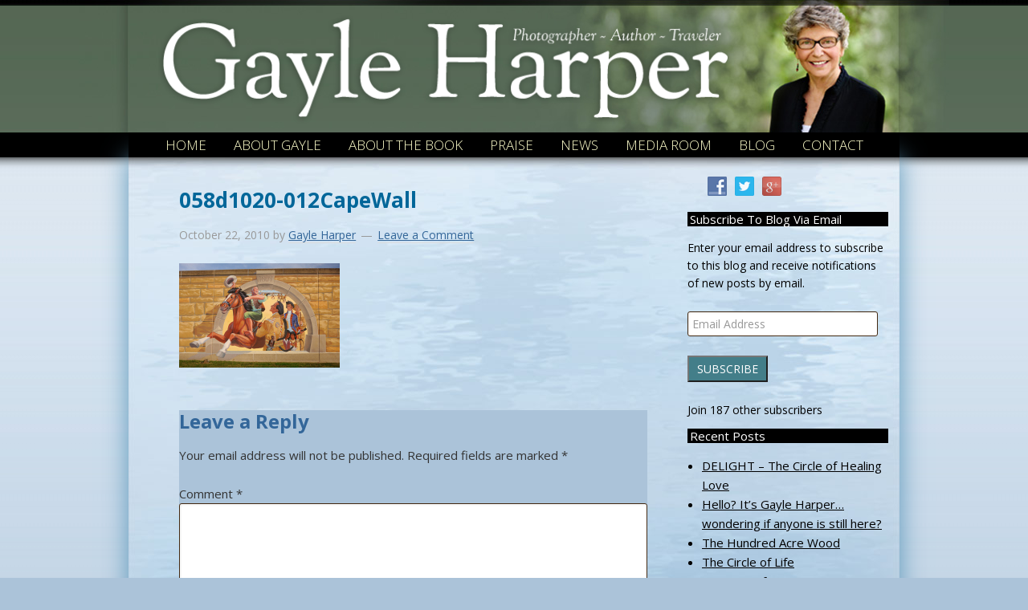

--- FILE ---
content_type: text/html; charset=UTF-8
request_url: https://gayleharper.com/2010/10/slipping-into-the-south/058d1020-012capewall/
body_size: 11246
content:
<!DOCTYPE html PUBLIC "-//W3C//DTD XHTML 1.0 Transitional//EN" "http://www.w3.org/TR/xhtml1/DTD/xhtml1-transitional.dtd">
<!--[if lt IE 7 ]> <html class="ie6" xmlns="http://www.w3.org/1999/xhtml" lang="en-US" xml:lang="en-US" xmlns:fb="https://www.facebook.com/2008/fbml" xmlns:addthis="https://www.addthis.com/help/api-spec" > <![endif]-->
<!--[if IE 7 ]>    <html class="ie7" xmlns="http://www.w3.org/1999/xhtml" lang="en-US" xml:lang="en-US" xmlns:fb="https://www.facebook.com/2008/fbml" xmlns:addthis="https://www.addthis.com/help/api-spec" > <![endif]-->
<!--[if IE 8 ]>    <html class="ie8" xmlns="http://www.w3.org/1999/xhtml" lang="en-US" xml:lang="en-US" xmlns:fb="https://www.facebook.com/2008/fbml" xmlns:addthis="https://www.addthis.com/help/api-spec" > <![endif]-->
<!--[if IE 9 ]>    <html class="ie9" xmlns="http://www.w3.org/1999/xhtml" lang="en-US" xml:lang="en-US" xmlns:fb="https://www.facebook.com/2008/fbml" xmlns:addthis="https://www.addthis.com/help/api-spec" > <![endif]-->
<!--[if (gt IE 9)|!(IE)]><!--> <html class="" xmlns="http://www.w3.org/1999/xhtml" lang="en-US" xml:lang="en-US" xmlns:fb="https://www.facebook.com/2008/fbml" xmlns:addthis="https://www.addthis.com/help/api-spec" > <!--<![endif]-->
<head profile="http://gmpg.org/xfn/11">
<meta http-equiv="Content-Type" content="text/html; charset=UTF-8" />
    <meta name="viewport" content="width=device-width, initial-scale=1" />
<meta name="viewport" content="width=device-width, initial-scale=1.0"/><meta name='robots' content='index, follow, max-image-preview:large, max-snippet:-1, max-video-preview:-1' />

            <script data-no-defer="1" data-ezscrex="false" data-cfasync="false" data-pagespeed-no-defer data-cookieconsent="ignore">
                var ctPublicFunctions = {"_ajax_nonce":"9886f58462","_rest_nonce":"814f58cf73","_ajax_url":"\/wp-admin\/admin-ajax.php","_rest_url":"https:\/\/gayleharper.com\/wp-json\/","data__cookies_type":"native","data__ajax_type":"rest","data__bot_detector_enabled":0,"data__frontend_data_log_enabled":1,"cookiePrefix":"","wprocket_detected":false,"host_url":"gayleharper.com","text__ee_click_to_select":"Click to select the whole data","text__ee_original_email":"The complete one is","text__ee_got_it":"Got it","text__ee_blocked":"Blocked","text__ee_cannot_connect":"Cannot connect","text__ee_cannot_decode":"Can not decode email. Unknown reason","text__ee_email_decoder":"CleanTalk email decoder","text__ee_wait_for_decoding":"The magic is on the way!","text__ee_decoding_process":"Please wait a few seconds while we decode the contact data."}
            </script>
        
            <script data-no-defer="1" data-ezscrex="false" data-cfasync="false" data-pagespeed-no-defer data-cookieconsent="ignore">
                var ctPublic = {"_ajax_nonce":"9886f58462","settings__forms__check_internal":"0","settings__forms__check_external":"0","settings__forms__force_protection":0,"settings__forms__search_test":"1","settings__forms__wc_add_to_cart":0,"settings__data__bot_detector_enabled":0,"settings__sfw__anti_crawler":0,"blog_home":"https:\/\/gayleharper.com\/","pixel__setting":"0","pixel__enabled":false,"pixel__url":null,"data__email_check_before_post":1,"data__email_check_exist_post":0,"data__cookies_type":"native","data__key_is_ok":false,"data__visible_fields_required":true,"wl_brandname":"Anti-Spam by CleanTalk","wl_brandname_short":"CleanTalk","ct_checkjs_key":1406427201,"emailEncoderPassKey":"0333f46ef728d2e326a85ca9010204ef","bot_detector_forms_excluded":"W10=","advancedCacheExists":false,"varnishCacheExists":false,"wc_ajax_add_to_cart":false}
            </script>
        
	<!-- This site is optimized with the Yoast SEO plugin v26.6 - https://yoast.com/wordpress/plugins/seo/ -->
	<title>058d1020-012CapeWall - Gayle Harper</title>
	<link rel="canonical" href="https://gayleharper.com/2010/10/slipping-into-the-south/058d1020-012capewall/" />
	<meta property="og:locale" content="en_US" />
	<meta property="og:type" content="article" />
	<meta property="og:title" content="058d1020-012CapeWall - Gayle Harper" />
	<meta property="og:url" content="https://gayleharper.com/2010/10/slipping-into-the-south/058d1020-012capewall/" />
	<meta property="og:site_name" content="Gayle Harper" />
	<meta property="og:image" content="https://gayleharper.com/2010/10/slipping-into-the-south/058d1020-012capewall" />
	<meta property="og:image:width" content="1500" />
	<meta property="og:image:height" content="975" />
	<meta property="og:image:type" content="image/jpeg" />
	<script type="application/ld+json" class="yoast-schema-graph">{"@context":"https://schema.org","@graph":[{"@type":"WebPage","@id":"https://gayleharper.com/2010/10/slipping-into-the-south/058d1020-012capewall/","url":"https://gayleharper.com/2010/10/slipping-into-the-south/058d1020-012capewall/","name":"058d1020-012CapeWall - Gayle Harper","isPartOf":{"@id":"https://gayleharper.com/#website"},"primaryImageOfPage":{"@id":"https://gayleharper.com/2010/10/slipping-into-the-south/058d1020-012capewall/#primaryimage"},"image":{"@id":"https://gayleharper.com/2010/10/slipping-into-the-south/058d1020-012capewall/#primaryimage"},"thumbnailUrl":"https://gayleharper.com/wp-content/uploads/2010/10/058d1020-012capewall.jpg","datePublished":"2010-10-22T00:36:04+00:00","breadcrumb":{"@id":"https://gayleharper.com/2010/10/slipping-into-the-south/058d1020-012capewall/#breadcrumb"},"inLanguage":"en-US","potentialAction":[{"@type":"ReadAction","target":["https://gayleharper.com/2010/10/slipping-into-the-south/058d1020-012capewall/"]}]},{"@type":"ImageObject","inLanguage":"en-US","@id":"https://gayleharper.com/2010/10/slipping-into-the-south/058d1020-012capewall/#primaryimage","url":"https://gayleharper.com/wp-content/uploads/2010/10/058d1020-012capewall.jpg","contentUrl":"https://gayleharper.com/wp-content/uploads/2010/10/058d1020-012capewall.jpg","width":1500,"height":975},{"@type":"BreadcrumbList","@id":"https://gayleharper.com/2010/10/slipping-into-the-south/058d1020-012capewall/#breadcrumb","itemListElement":[{"@type":"ListItem","position":1,"name":"Home","item":"https://gayleharper.com/"},{"@type":"ListItem","position":2,"name":"Slipping Into The South","item":"https://gayleharper.com/2010/10/slipping-into-the-south/"},{"@type":"ListItem","position":3,"name":"058d1020-012CapeWall"}]},{"@type":"WebSite","@id":"https://gayleharper.com/#website","url":"https://gayleharper.com/","name":"Gayle Harper","description":"Photographer ~ Author ~ Traveler","potentialAction":[{"@type":"SearchAction","target":{"@type":"EntryPoint","urlTemplate":"https://gayleharper.com/?s={search_term_string}"},"query-input":{"@type":"PropertyValueSpecification","valueRequired":true,"valueName":"search_term_string"}}],"inLanguage":"en-US"}]}</script>
	<!-- / Yoast SEO plugin. -->


<link rel='dns-prefetch' href='//secure.gravatar.com' />
<link rel='dns-prefetch' href='//s7.addthis.com' />
<link rel='dns-prefetch' href='//stats.wp.com' />
<link rel='dns-prefetch' href='//fonts.googleapis.com' />
<link rel='dns-prefetch' href='//v0.wordpress.com' />
<link rel="alternate" type="application/rss+xml" title="Gayle Harper &raquo; Feed" href="https://gayleharper.com/feed/" />
<link rel="alternate" type="application/rss+xml" title="Gayle Harper &raquo; Comments Feed" href="https://gayleharper.com/comments/feed/" />
<link rel="alternate" type="application/rss+xml" title="Gayle Harper &raquo; 058d1020-012CapeWall Comments Feed" href="https://gayleharper.com/2010/10/slipping-into-the-south/058d1020-012capewall/feed/" />
<link rel="alternate" title="oEmbed (JSON)" type="application/json+oembed" href="https://gayleharper.com/wp-json/oembed/1.0/embed?url=https%3A%2F%2Fgayleharper.com%2F2010%2F10%2Fslipping-into-the-south%2F058d1020-012capewall%2F" />
<link rel="alternate" title="oEmbed (XML)" type="text/xml+oembed" href="https://gayleharper.com/wp-json/oembed/1.0/embed?url=https%3A%2F%2Fgayleharper.com%2F2010%2F10%2Fslipping-into-the-south%2F058d1020-012capewall%2F&#038;format=xml" />
<style id='wp-img-auto-sizes-contain-inline-css' type='text/css'>
img:is([sizes=auto i],[sizes^="auto," i]){contain-intrinsic-size:3000px 1500px}
/*# sourceURL=wp-img-auto-sizes-contain-inline-css */
</style>
<link rel='stylesheet' id='authorbytes-css' href='https://gayleharper.com/wp-content/themes/harper-g/style.css?ver=1.0' type='text/css' media='all' />
<link rel='stylesheet' id='wpautoterms_css-css' href='https://gayleharper.com/wp-content/plugins/auto-terms-of-service-and-privacy-policy/css/wpautoterms.css?ver=6.9' type='text/css' media='all' />
<link rel='stylesheet' id='cleantalk-public-css-css' href='https://gayleharper.com/wp-content/plugins/cleantalk-spam-protect/css/cleantalk-public.min.css?ver=6.70.1_1766182342' type='text/css' media='all' />
<link rel='stylesheet' id='cleantalk-email-decoder-css-css' href='https://gayleharper.com/wp-content/plugins/cleantalk-spam-protect/css/cleantalk-email-decoder.min.css?ver=6.70.1_1766182342' type='text/css' media='all' />
<link rel='stylesheet' id='social-widget-css' href='https://gayleharper.com/wp-content/plugins/social-media-widget/social_widget.css?ver=6.9' type='text/css' media='all' />
<link rel='stylesheet' id='google-font-lato-css' href='//fonts.googleapis.com/css?family=Sorts+Mill+Goudy%3A400%2C400italic%7COpen+Sans%3A300italic%2C400italic%2C600italic%2C700italic%2C800italic%2C400%2C300%2C600%2C700%2C800&#038;ver=CHILD_THEME_VERSION' type='text/css' media='all' />
<link rel='stylesheet' id='jetpack-subscriptions-css' href='https://gayleharper.com/wp-content/plugins/jetpack/_inc/build/subscriptions/subscriptions.min.css?ver=15.3.1' type='text/css' media='all' />
<link rel='stylesheet' id='fancybox-css' href='https://gayleharper.com/wp-content/plugins/easy-fancybox/fancybox/1.5.4/jquery.fancybox.min.css?ver=6.9' type='text/css' media='screen' />
<style id='fancybox-inline-css' type='text/css'>
#fancybox-title,#fancybox-title-float-main{color:#fff}
/*# sourceURL=fancybox-inline-css */
</style>
<link rel='stylesheet' id='addthis_all_pages-css' href='https://gayleharper.com/wp-content/plugins/addthis/frontend/build/addthis_wordpress_public.min.css?ver=6.9' type='text/css' media='all' />
<!--n2css--><!--n2js--><script type="text/javascript" src="https://gayleharper.com/wp-includes/js/jquery/jquery.min.js?ver=3.7.1" id="jquery-core-js"></script>
<script type="text/javascript" src="https://gayleharper.com/wp-includes/js/jquery/jquery-migrate.min.js?ver=3.4.1" id="jquery-migrate-js"></script>
<script type="text/javascript" src="https://gayleharper.com/wp-includes/js/dist/dom-ready.min.js?ver=f77871ff7694fffea381" id="wp-dom-ready-js"></script>
<script type="text/javascript" src="https://gayleharper.com/wp-content/plugins/auto-terms-of-service-and-privacy-policy/js/base.js?ver=3.0.4" id="wpautoterms_base-js"></script>
<script type="text/javascript" src="https://gayleharper.com/wp-content/plugins/cleantalk-spam-protect/js/apbct-public-bundle_gathering.min.js?ver=6.70.1_1766182342" id="apbct-public-bundle_gathering.min-js-js"></script>
<script type="text/javascript" src="https://gayleharper.com/wp-content/themes/harper-g/lib/js/responsive-menu.js?ver=1.0.0" id="the-pm-responsive-menu-js"></script>
<script type="text/javascript" src="https://gayleharper.com/wp-admin/admin-ajax.php?action=addthis_global_options_settings&amp;ver=42" id="addthis_global_options-js"></script>
<script type="text/javascript" src="https://s7.addthis.com/js/300/addthis_widget.js?ver=42#pubid=wp-bf3eca573bbbea6db5b02ea4116cba75" id="addthis_widget-js"></script>
<link rel="https://api.w.org/" href="https://gayleharper.com/wp-json/" /><link rel="alternate" title="JSON" type="application/json" href="https://gayleharper.com/wp-json/wp/v2/media/507" /><link rel="EditURI" type="application/rsd+xml" title="RSD" href="https://gayleharper.com/xmlrpc.php?rsd" />
<link rel='shortlink' href='https://wp.me/a5sPxg-8b' />
	<style>img#wpstats{display:none}</style>
		<link rel="icon" href="https://gayleharper.com/wp-content/themes/harper-g/images/favicon.ico" />
<link rel="pingback" href="https://gayleharper.com/xmlrpc.php" />
<style type="text/css">.recentcomments a{display:inline !important;padding:0 !important;margin:0 !important;}</style>
<!-- Dynamic Widgets by QURL loaded - http://www.dynamic-widgets.com //-->
<!DOCTYPE html PUBLIC "-//W3C//DTD XHTML 1.0 Transitional//EN" "http://www.w3.org/TR/xhtml1/DTD/xhtml1-transitional.dtd">
<!--[if lt IE 7 ]> <html class="ie6" xmlns="http://www.w3.org/1999/xhtml" lang="en-US" xml:lang="en-US" xmlns:fb="https://www.facebook.com/2008/fbml" xmlns:addthis="https://www.addthis.com/help/api-spec" > <![endif]-->
<!--[if IE 7 ]>    <html class="ie7" xmlns="http://www.w3.org/1999/xhtml" lang="en-US" xml:lang="en-US" xmlns:fb="https://www.facebook.com/2008/fbml" xmlns:addthis="https://www.addthis.com/help/api-spec" > <![endif]-->
<!--[if IE 8 ]>    <html class="ie8" xmlns="http://www.w3.org/1999/xhtml" lang="en-US" xml:lang="en-US" xmlns:fb="https://www.facebook.com/2008/fbml" xmlns:addthis="https://www.addthis.com/help/api-spec" > <![endif]-->
<!--[if IE 9 ]>    <html class="ie9" xmlns="http://www.w3.org/1999/xhtml" lang="en-US" xml:lang="en-US" xmlns:fb="https://www.facebook.com/2008/fbml" xmlns:addthis="https://www.addthis.com/help/api-spec" > <![endif]-->
<!--[if (gt IE 9)|!(IE)]><!--> <html class="" xmlns="http://www.w3.org/1999/xhtml" lang="en-US" xml:lang="en-US" xmlns:fb="https://www.facebook.com/2008/fbml" xmlns:addthis="https://www.addthis.com/help/api-spec" > <!--<![endif]-->
<head profile="http://gmpg.org/xfn/11">
<meta http-equiv="Content-Type" content="text/html; charset=UTF-8" />
    <meta name="viewport" content="width=device-width, initial-scale=1" />
<meta name="viewport" content="width=device-width, initial-scale=1.0"/><meta name='robots' content='index, follow, max-image-preview:large, max-snippet:-1, max-video-preview:-1' />

            <script data-no-defer="1" data-ezscrex="false" data-cfasync="false" data-pagespeed-no-defer data-cookieconsent="ignore">
                var ctPublicFunctions = {"_ajax_nonce":"9886f58462","_rest_nonce":"814f58cf73","_ajax_url":"\/wp-admin\/admin-ajax.php","_rest_url":"https:\/\/gayleharper.com\/wp-json\/","data__cookies_type":"native","data__ajax_type":"rest","data__bot_detector_enabled":0,"data__frontend_data_log_enabled":1,"cookiePrefix":"","wprocket_detected":false,"host_url":"gayleharper.com","text__ee_click_to_select":"Click to select the whole data","text__ee_original_email":"The complete one is","text__ee_got_it":"Got it","text__ee_blocked":"Blocked","text__ee_cannot_connect":"Cannot connect","text__ee_cannot_decode":"Can not decode email. Unknown reason","text__ee_email_decoder":"CleanTalk email decoder","text__ee_wait_for_decoding":"The magic is on the way!","text__ee_decoding_process":"Please wait a few seconds while we decode the contact data."}
            </script>
        
            <script data-no-defer="1" data-ezscrex="false" data-cfasync="false" data-pagespeed-no-defer data-cookieconsent="ignore">
                var ctPublic = {"_ajax_nonce":"9886f58462","settings__forms__check_internal":"0","settings__forms__check_external":"0","settings__forms__force_protection":0,"settings__forms__search_test":"1","settings__forms__wc_add_to_cart":0,"settings__data__bot_detector_enabled":0,"settings__sfw__anti_crawler":0,"blog_home":"https:\/\/gayleharper.com\/","pixel__setting":"0","pixel__enabled":false,"pixel__url":null,"data__email_check_before_post":1,"data__email_check_exist_post":0,"data__cookies_type":"native","data__key_is_ok":false,"data__visible_fields_required":true,"wl_brandname":"Anti-Spam by CleanTalk","wl_brandname_short":"CleanTalk","ct_checkjs_key":1406427201,"emailEncoderPassKey":"0333f46ef728d2e326a85ca9010204ef","bot_detector_forms_excluded":"W10=","advancedCacheExists":false,"varnishCacheExists":false,"wc_ajax_add_to_cart":false}
            </script>
        
	<!-- This site is optimized with the Yoast SEO plugin v26.6 - https://yoast.com/wordpress/plugins/seo/ -->
	<title>058d1020-012CapeWall - Gayle Harper</title>
	<link rel="canonical" href="https://gayleharper.com/2010/10/slipping-into-the-south/058d1020-012capewall/" />
	<meta property="og:locale" content="en_US" />
	<meta property="og:type" content="article" />
	<meta property="og:title" content="058d1020-012CapeWall - Gayle Harper" />
	<meta property="og:url" content="https://gayleharper.com/2010/10/slipping-into-the-south/058d1020-012capewall/" />
	<meta property="og:site_name" content="Gayle Harper" />
	<meta property="og:image" content="https://gayleharper.com/2010/10/slipping-into-the-south/058d1020-012capewall" />
	<meta property="og:image:width" content="1500" />
	<meta property="og:image:height" content="975" />
	<meta property="og:image:type" content="image/jpeg" />
	<script type="application/ld+json" class="yoast-schema-graph">{"@context":"https://schema.org","@graph":[{"@type":"WebPage","@id":"https://gayleharper.com/2010/10/slipping-into-the-south/058d1020-012capewall/","url":"https://gayleharper.com/2010/10/slipping-into-the-south/058d1020-012capewall/","name":"058d1020-012CapeWall - Gayle Harper","isPartOf":{"@id":"https://gayleharper.com/#website"},"primaryImageOfPage":{"@id":"https://gayleharper.com/2010/10/slipping-into-the-south/058d1020-012capewall/#primaryimage"},"image":{"@id":"https://gayleharper.com/2010/10/slipping-into-the-south/058d1020-012capewall/#primaryimage"},"thumbnailUrl":"https://gayleharper.com/wp-content/uploads/2010/10/058d1020-012capewall.jpg","datePublished":"2010-10-22T00:36:04+00:00","breadcrumb":{"@id":"https://gayleharper.com/2010/10/slipping-into-the-south/058d1020-012capewall/#breadcrumb"},"inLanguage":"en-US","potentialAction":[{"@type":"ReadAction","target":["https://gayleharper.com/2010/10/slipping-into-the-south/058d1020-012capewall/"]}]},{"@type":"ImageObject","inLanguage":"en-US","@id":"https://gayleharper.com/2010/10/slipping-into-the-south/058d1020-012capewall/#primaryimage","url":"https://gayleharper.com/wp-content/uploads/2010/10/058d1020-012capewall.jpg","contentUrl":"https://gayleharper.com/wp-content/uploads/2010/10/058d1020-012capewall.jpg","width":1500,"height":975},{"@type":"BreadcrumbList","@id":"https://gayleharper.com/2010/10/slipping-into-the-south/058d1020-012capewall/#breadcrumb","itemListElement":[{"@type":"ListItem","position":1,"name":"Home","item":"https://gayleharper.com/"},{"@type":"ListItem","position":2,"name":"Slipping Into The South","item":"https://gayleharper.com/2010/10/slipping-into-the-south/"},{"@type":"ListItem","position":3,"name":"058d1020-012CapeWall"}]},{"@type":"WebSite","@id":"https://gayleharper.com/#website","url":"https://gayleharper.com/","name":"Gayle Harper","description":"Photographer ~ Author ~ Traveler","potentialAction":[{"@type":"SearchAction","target":{"@type":"EntryPoint","urlTemplate":"https://gayleharper.com/?s={search_term_string}"},"query-input":{"@type":"PropertyValueSpecification","valueRequired":true,"valueName":"search_term_string"}}],"inLanguage":"en-US"}]}</script>
	<!-- / Yoast SEO plugin. -->


<link rel='dns-prefetch' href='//secure.gravatar.com' />
<link rel='dns-prefetch' href='//s7.addthis.com' />
<link rel='dns-prefetch' href='//stats.wp.com' />
<link rel='dns-prefetch' href='//fonts.googleapis.com' />
<link rel='dns-prefetch' href='//v0.wordpress.com' />
<link rel="alternate" type="application/rss+xml" title="Gayle Harper &raquo; Feed" href="https://gayleharper.com/feed/" />
<link rel="alternate" type="application/rss+xml" title="Gayle Harper &raquo; Comments Feed" href="https://gayleharper.com/comments/feed/" />
<link rel="alternate" type="application/rss+xml" title="Gayle Harper &raquo; 058d1020-012CapeWall Comments Feed" href="https://gayleharper.com/2010/10/slipping-into-the-south/058d1020-012capewall/feed/" />
<link rel="https://api.w.org/" href="https://gayleharper.com/wp-json/" /><link rel="alternate" title="JSON" type="application/json" href="https://gayleharper.com/wp-json/wp/v2/media/507" /><link rel="EditURI" type="application/rsd+xml" title="RSD" href="https://gayleharper.com/xmlrpc.php?rsd" />
<link rel='shortlink' href='https://wp.me/a5sPxg-8b' />
	<style>img#wpstats{display:none}</style>
		<link rel="icon" href="https://gayleharper.com/wp-content/themes/harper-g/images/favicon.ico" />
<link rel="pingback" href="https://gayleharper.com/xmlrpc.php" />
<style type="text/css">.recentcomments a{display:inline !important;padding:0 !important;margin:0 !important;}</style>
<!-- Dynamic Widgets by QURL loaded - http://www.dynamic-widgets.com //-->
</head>
<body class="attachment wp-singular attachment-template-default single single-attachment postid-507 attachmentid-507 attachment-jpeg wp-theme-genesis wp-child-theme-harper-g header-image header-full-width content-sidebar" itemscope itemtype="https://schema.org/WebPage"><div class="site-container"><header class="site-header" itemscope itemtype="https://schema.org/WPHeader"><div class="wrap"><div class="title-area"><p class="site-title" itemprop="headline"><a href="https://gayleharper.com/">Gayle Harper</a></p><p class="site-description" itemprop="description">Photographer ~ Author ~ Traveler</p></div></div></header><nav class="nav-primary" aria-label="Main" itemscope itemtype="https://schema.org/SiteNavigationElement"><div class="wrap"><ul id="menu-main-navigation" class="menu genesis-nav-menu menu-primary"><li id="menu-item-4468" class="home menu-item menu-item-type-custom menu-item-object-custom menu-item-4468"><a href="/" itemprop="url"><span itemprop="name">Home</span></a></li>
<li id="menu-item-4554" class="menu-item menu-item-type-post_type menu-item-object-page menu-item-4554"><a href="https://gayleharper.com/gayle/" itemprop="url"><span itemprop="name">About Gayle</span></a></li>
<li id="menu-item-4553" class="menu-item menu-item-type-post_type menu-item-object-page menu-item-4553"><a href="https://gayleharper.com/books/roadtrip-with-a-raindrop/overview/" itemprop="url"><span itemprop="name">About the Book</span></a></li>
<li id="menu-item-4552" class="menu-item menu-item-type-post_type menu-item-object-page menu-item-4552"><a href="https://gayleharper.com/books/roadtrip-with-a-raindrop/praise/" itemprop="url"><span itemprop="name">Praise</span></a></li>
<li id="menu-item-4557" class="menu-item menu-item-type-post_type menu-item-object-page menu-item-4557"><a href="https://gayleharper.com/news/" itemprop="url"><span itemprop="name">News</span></a></li>
<li id="menu-item-4471" class="menu-item menu-item-type-post_type menu-item-object-page menu-item-4471"><a href="https://gayleharper.com/media-room/" itemprop="url"><span itemprop="name">Media Room</span></a></li>
<li id="menu-item-4472" class="menu-item menu-item-type-post_type menu-item-object-page current_page_parent menu-item-4472"><a href="https://gayleharper.com/blog/" itemprop="url"><span itemprop="name">Blog</span></a></li>
<li id="menu-item-4469" class="menu-item menu-item-type-post_type menu-item-object-page menu-item-4469"><a href="https://gayleharper.com/contact/" itemprop="url"><span itemprop="name">Contact</span></a></li>
</ul></div></nav><div class="site-inner"><div class="content-sidebar-wrap"><aside class="sidebar-blog sidebar-primary">
	<section class="widget">
		
	<section id="social-widget-6" class="widget Social_Widget"><div class="widget-wrap"><div class="socialmedia-buttons smw_center"></div></div></section>
<section id="text-54" class="widget widget_text"><div class="widget-wrap">			<div class="textwidget"></div>
		</div></section>
<section id="social-widget-11" class="widget Social_Widget"><div class="widget-wrap"><div class="socialmedia-buttons smw_left"><a href="http://www.facebook.com/GayleHarper.MississippiRiver" rel="nofollow" target="_blank"><img width="24" height="24" src="https://gayleharper.com/wp-content/plugins/social-media-widget/images/default/32/facebook.png" 
				alt="Follow Us on Facebook" 
				title="Follow Us on Facebook" style="opacity: 0.8; -moz-opacity: 0.8;" class="fade" /></a><a href="http://www.twitter.com/riverroadwoman" rel="nofollow" target="_blank"><img width="24" height="24" src="https://gayleharper.com/wp-content/plugins/social-media-widget/images/default/32/twitter.png" 
				alt="Follow Us on Twitter" 
				title="Follow Us on Twitter" style="opacity: 0.8; -moz-opacity: 0.8;" class="fade" /></a><a href="https://plus.google.com/+GayleHarper/about/p/pub" rel="publisher" target="_blank"><img width="24" height="24" src="https://gayleharper.com/wp-content/plugins/social-media-widget/images/default/32/googleplus.png" 
				alt="Follow Us on Google+" 
				title="Follow Us on Google+" style="opacity: 0.8; -moz-opacity: 0.8;" class="fade" /></a></div></div></section>
<section id="blog_subscription-2" class="widget widget_blog_subscription jetpack_subscription_widget"><div class="widget-wrap"><h4 class="widgettitle">Subscribe to Blog via Email</h4>
			<div class="wp-block-jetpack-subscriptions__container">
			<form action="#" method="post" accept-charset="utf-8" id="subscribe-blog-blog_subscription-2"
				data-blog="80752970"
				data-post_access_level="everybody" >
									<div id="subscribe-text"><p>Enter your email address to subscribe to this blog and receive notifications of new posts by email.</p>
</div>
										<p id="subscribe-email">
						<label id="jetpack-subscribe-label"
							class="screen-reader-text"
							for="subscribe-field-blog_subscription-2">
							Email Address						</label>
						<input type="email" name="email" autocomplete="email" required="required"
																					value=""
							id="subscribe-field-blog_subscription-2"
							placeholder="Email Address"
						/>
					</p>

					<p id="subscribe-submit"
											>
						<input type="hidden" name="action" value="subscribe"/>
						<input type="hidden" name="source" value="https://gayleharper.com/2010/10/slipping-into-the-south/058d1020-012capewall/"/>
						<input type="hidden" name="sub-type" value="widget"/>
						<input type="hidden" name="redirect_fragment" value="subscribe-blog-blog_subscription-2"/>
						<input type="hidden" id="_wpnonce" name="_wpnonce" value="c7af3f071a" /><input type="hidden" name="_wp_http_referer" value="/2010/10/slipping-into-the-south/058d1020-012capewall/" />						<button type="submit"
															class="wp-block-button__link"
																					name="jetpack_subscriptions_widget"
						>
							Subscribe						</button>
					</p>
							</form>
							<div class="wp-block-jetpack-subscriptions__subscount">
					Join 187 other subscribers				</div>
						</div>
			
</div></section>

		<section id="recent-posts-3" class="widget widget_recent_entries"><div class="widget-wrap">
		<h4 class="widgettitle">Recent Posts</h4>
		<ul>
											<li>
					<a href="https://gayleharper.com/2024/08/delight-the-circle-of-healing-love/">DELIGHT – The Circle of Healing Love</a>
									</li>
											<li>
					<a href="https://gayleharper.com/2024/08/hello-its-gayle-harper-wondering-if-anyone-is-still-here/">Hello? It&#8217;s Gayle Harper&#8230;wondering if anyone is still here?</a>
									</li>
											<li>
					<a href="https://gayleharper.com/2020/04/the-hundred-acre-wood/">The Hundred Acre Wood</a>
									</li>
											<li>
					<a href="https://gayleharper.com/2020/03/the-circle-of-life/">The Circle of Life</a>
									</li>
											<li>
					<a href="https://gayleharper.com/2020/03/first-day-of-spring/">First Day of Spring</a>
									</li>
					</ul>

		</div></section>
<section id="recent-comments-2" class="widget widget_recent_comments"><div class="widget-wrap"><h4 class="widgettitle">Recent Comments</h4><ul id="recentcomments"><li class="recentcomments"><span class="comment-author-link"><a href="https://s.id/aretabet" class="url" rel="ugc external nofollow">Slot Online Terbaik Aretabet</a></span> on <a href="https://gayleharper.com/2015/02/new-book-trailer-roadtrip-raindrop/#comment-75161">NEW BOOK TRAILER for Roadtrip with a Raindrop!</a></li><li class="recentcomments"><span class="comment-author-link"><a href="https://lianbattery.com/make-your-battery/" class="url" rel="ugc external nofollow">harta328</a></span> on <a href="https://gayleharper.com/2020/04/the-hundred-acre-wood/#comment-75153">The Hundred Acre Wood</a></li><li class="recentcomments"><span class="comment-author-link">EddBfhouppy</span> on <a href="https://gayleharper.com/2018/02/join-us-live-southwest-missouri-fun-evening/#comment-75136">Join us if you live in Southwest Missouri for a fun evening!</a></li><li class="recentcomments"><span class="comment-author-link"><a href="https://www.passionandpurity.com/" class="url" rel="ugc external nofollow">Andrew</a></span> on <a href="https://gayleharper.com/2024/08/delight-the-circle-of-healing-love/#comment-75134">DELIGHT – The Circle of Healing Love</a></li><li class="recentcomments"><span class="comment-author-link"><a href="https://lancekyhp489342.bloguerosa.com/32778183/dominate-your-next-trip-in-style-men-s-travel-hoodies" class="url" rel="ugc external nofollow">travel Hoodies</a></span> on <a href="https://gayleharper.com/2020/04/the-hundred-acre-wood/#comment-75130">The Hundred Acre Wood</a></li></ul></div></section>
<section id="archives-2" class="widget widget_archive"><div class="widget-wrap"><h4 class="widgettitle">Archives</h4>		<label class="screen-reader-text" for="archives-dropdown-2">Archives</label>
		<select id="archives-dropdown-2" name="archive-dropdown">
			
			<option value="">Select Month</option>
				<option value='https://gayleharper.com/2024/08/'> August 2024 </option>
	<option value='https://gayleharper.com/2020/04/'> April 2020 </option>
	<option value='https://gayleharper.com/2020/03/'> March 2020 </option>
	<option value='https://gayleharper.com/2018/02/'> February 2018 </option>
	<option value='https://gayleharper.com/2017/02/'> February 2017 </option>
	<option value='https://gayleharper.com/2016/11/'> November 2016 </option>
	<option value='https://gayleharper.com/2016/09/'> September 2016 </option>
	<option value='https://gayleharper.com/2016/08/'> August 2016 </option>
	<option value='https://gayleharper.com/2016/04/'> April 2016 </option>
	<option value='https://gayleharper.com/2015/12/'> December 2015 </option>
	<option value='https://gayleharper.com/2015/09/'> September 2015 </option>
	<option value='https://gayleharper.com/2015/06/'> June 2015 </option>
	<option value='https://gayleharper.com/2015/04/'> April 2015 </option>
	<option value='https://gayleharper.com/2015/03/'> March 2015 </option>
	<option value='https://gayleharper.com/2015/02/'> February 2015 </option>
	<option value='https://gayleharper.com/2014/12/'> December 2014 </option>
	<option value='https://gayleharper.com/2014/11/'> November 2014 </option>
	<option value='https://gayleharper.com/2014/09/'> September 2014 </option>
	<option value='https://gayleharper.com/2014/08/'> August 2014 </option>
	<option value='https://gayleharper.com/2014/05/'> May 2014 </option>
	<option value='https://gayleharper.com/2014/02/'> February 2014 </option>
	<option value='https://gayleharper.com/2014/01/'> January 2014 </option>
	<option value='https://gayleharper.com/2013/12/'> December 2013 </option>
	<option value='https://gayleharper.com/2013/11/'> November 2013 </option>
	<option value='https://gayleharper.com/2013/10/'> October 2013 </option>
	<option value='https://gayleharper.com/2013/09/'> September 2013 </option>
	<option value='https://gayleharper.com/2013/08/'> August 2013 </option>
	<option value='https://gayleharper.com/2013/07/'> July 2013 </option>
	<option value='https://gayleharper.com/2013/06/'> June 2013 </option>
	<option value='https://gayleharper.com/2013/05/'> May 2013 </option>
	<option value='https://gayleharper.com/2013/04/'> April 2013 </option>
	<option value='https://gayleharper.com/2012/04/'> April 2012 </option>
	<option value='https://gayleharper.com/2011/09/'> September 2011 </option>
	<option value='https://gayleharper.com/2011/06/'> June 2011 </option>
	<option value='https://gayleharper.com/2011/05/'> May 2011 </option>
	<option value='https://gayleharper.com/2011/02/'> February 2011 </option>
	<option value='https://gayleharper.com/2010/12/'> December 2010 </option>
	<option value='https://gayleharper.com/2010/11/'> November 2010 </option>
	<option value='https://gayleharper.com/2010/10/'> October 2010 </option>
	<option value='https://gayleharper.com/2010/09/'> September 2010 </option>
	<option value='https://gayleharper.com/2010/08/'> August 2010 </option>

		</select>

			<script type="text/javascript">
/* <![CDATA[ */

( ( dropdownId ) => {
	const dropdown = document.getElementById( dropdownId );
	function onSelectChange() {
		setTimeout( () => {
			if ( 'escape' === dropdown.dataset.lastkey ) {
				return;
			}
			if ( dropdown.value ) {
				document.location.href = dropdown.value;
			}
		}, 250 );
	}
	function onKeyUp( event ) {
		if ( 'Escape' === event.key ) {
			dropdown.dataset.lastkey = 'escape';
		} else {
			delete dropdown.dataset.lastkey;
		}
	}
	function onClick() {
		delete dropdown.dataset.lastkey;
	}
	dropdown.addEventListener( 'keyup', onKeyUp );
	dropdown.addEventListener( 'click', onClick );
	dropdown.addEventListener( 'change', onSelectChange );
})( "archives-dropdown-2" );

//# sourceURL=WP_Widget_Archives%3A%3Awidget
/* ]]> */
</script>
</div></section>
	
</section>
	
</aside><main class="content"><article class="post-507 attachment type-attachment status-inherit entry" itemscope itemtype="https://schema.org/CreativeWork"><header class="entry-header"><h1 class="entry-title" itemprop="headline">058d1020-012CapeWall</h1>
<p class="entry-meta"><time class="entry-time" itemprop="datePublished" datetime="2010-10-22T00:36:04-04:00">October 22, 2010</time> by <span class="entry-author" itemprop="author" itemscope itemtype="https://schema.org/Person"><a href="https://gayleharper.com/author/gharper/" class="entry-author-link" itemprop="url" rel="author"><span class="entry-author-name" itemprop="name">Gayle Harper</span></a></span> <span class="entry-comments-link"><a href="https://gayleharper.com/2010/10/slipping-into-the-south/058d1020-012capewall/#respond">Leave a Comment</a></span> </p></header><div class="entry-content" itemprop="text"><div class="at-above-post addthis_tool" data-url="https://gayleharper.com/2010/10/slipping-into-the-south/058d1020-012capewall/"></div><p class="attachment"><a href='https://gayleharper.com/wp-content/uploads/2010/10/058d1020-012capewall.jpg'><img decoding="async" width="200" height="130" src="https://gayleharper.com/wp-content/uploads/2010/10/058d1020-012capewall-200x130.jpg" class="attachment-medium size-medium" alt="" srcset="https://gayleharper.com/wp-content/uploads/2010/10/058d1020-012capewall-200x130.jpg 200w, https://gayleharper.com/wp-content/uploads/2010/10/058d1020-012capewall-1024x665.jpg 1024w, https://gayleharper.com/wp-content/uploads/2010/10/058d1020-012capewall.jpg 1500w" sizes="(max-width: 200px) 100vw, 200px" /></a></p>
<!-- AddThis Advanced Settings above via filter on the_content --><!-- AddThis Advanced Settings below via filter on the_content --><!-- AddThis Advanced Settings generic via filter on the_content --><!-- AddThis Share Buttons above via filter on the_content --><!-- AddThis Share Buttons below via filter on the_content --><div class="at-below-post addthis_tool" data-url="https://gayleharper.com/2010/10/slipping-into-the-south/058d1020-012capewall/"></div><!-- AddThis Share Buttons generic via filter on the_content --></div><footer class="entry-footer"><p class="entry-meta"> </p></footer></article>	<div id="respond" class="comment-respond">
		<h3 id="reply-title" class="comment-reply-title">Leave a Reply <small><a rel="nofollow" id="cancel-comment-reply-link" href="/2010/10/slipping-into-the-south/058d1020-012capewall/#respond" style="display:none;">Cancel reply</a></small></h3><form action="https://gayleharper.com/wp-comments-post.php" method="post" id="commentform" class="comment-form"><p class="comment-notes"><span id="email-notes">Your email address will not be published.</span> <span class="required-field-message">Required fields are marked <span class="required">*</span></span></p><p class="comment-form-comment"><label for="comment">Comment <span class="required">*</span></label> <textarea id="comment" name="comment" cols="45" rows="8" maxlength="65525" required></textarea></p><p class="comment-form-author"><label for="author">Name <span class="required">*</span></label> <input id="author" name="author" type="text" value="" size="30" maxlength="245" autocomplete="name" required /></p>
<p class="comment-form-email"><label for="email">Email <span class="required">*</span></label> <input id="email" name="email" type="email" value="" size="30" maxlength="100" aria-describedby="email-notes" autocomplete="email" required /></p>
<p class="comment-form-url"><label for="url">Website</label> <input id="url" name="url" type="url" value="" size="30" maxlength="200" autocomplete="url" /></p>
<p class="form-submit"><input name="submit" type="submit" id="submit" class="submit" value="Post Comment" /> <input type='hidden' name='comment_post_ID' value='507' id='comment_post_ID' />
<input type='hidden' name='comment_parent' id='comment_parent' value='0' />
</p></form>	</div><!-- #respond -->
	</main></div></div></div><footer class="site-footer" itemscope itemtype="https://schema.org/WPFooter"><div class="wrap"><p>Copyright &#x000A9;&nbsp;2025 Gayle Harper</p></div></footer><script>				
                    document.addEventListener('DOMContentLoaded', function () {
                        setTimeout(function(){
                            if( document.querySelectorAll('[name^=ct_checkjs]').length > 0 ) {
                                if (typeof apbct_public_sendREST === 'function' && typeof apbct_js_keys__set_input_value === 'function') {
                                    apbct_public_sendREST(
                                    'js_keys__get',
                                    { callback: apbct_js_keys__set_input_value })
                                }
                            }
                        },0)					    
                    })				
                </script><script type="speculationrules">
{"prefetch":[{"source":"document","where":{"and":[{"href_matches":"/*"},{"not":{"href_matches":["/wp-*.php","/wp-admin/*","/wp-content/uploads/*","/wp-content/*","/wp-content/plugins/*","/wp-content/themes/harper-g/*","/wp-content/themes/genesis/*","/*\\?(.+)"]}},{"not":{"selector_matches":"a[rel~=\"nofollow\"]"}},{"not":{"selector_matches":".no-prefetch, .no-prefetch a"}}]},"eagerness":"conservative"}]}
</script>
        <script>
            // Do not change this comment line otherwise Speed Optimizer won't be able to detect this script

            (function () {
                const calculateParentDistance = (child, parent) => {
                    let count = 0;
                    let currentElement = child;

                    // Traverse up the DOM tree until we reach parent or the top of the DOM
                    while (currentElement && currentElement !== parent) {
                        currentElement = currentElement.parentNode;
                        count++;
                    }

                    // If parent was not found in the hierarchy, return -1
                    if (!currentElement) {
                        return -1; // Indicates parent is not an ancestor of element
                    }

                    return count; // Number of layers between element and parent
                }
                const isMatchingClass = (linkRule, href, classes, ids) => {
                    return classes.includes(linkRule.value)
                }
                const isMatchingId = (linkRule, href, classes, ids) => {
                    return ids.includes(linkRule.value)
                }
                const isMatchingDomain = (linkRule, href, classes, ids) => {
                    if(!URL.canParse(href)) {
                        return false
                    }

                    const url = new URL(href)
                    const host = url.host
                    const hostsToMatch = [host]

                    if(host.startsWith('www.')) {
                        hostsToMatch.push(host.substring(4))
                    } else {
                        hostsToMatch.push('www.' + host)
                    }

                    return hostsToMatch.includes(linkRule.value)
                }
                const isMatchingExtension = (linkRule, href, classes, ids) => {
                    if(!URL.canParse(href)) {
                        return false
                    }

                    const url = new URL(href)

                    return url.pathname.endsWith('.' + linkRule.value)
                }
                const isMatchingSubdirectory = (linkRule, href, classes, ids) => {
                    if(!URL.canParse(href)) {
                        return false
                    }

                    const url = new URL(href)

                    return url.pathname.startsWith('/' + linkRule.value + '/')
                }
                const isMatchingProtocol = (linkRule, href, classes, ids) => {
                    if(!URL.canParse(href)) {
                        return false
                    }

                    const url = new URL(href)

                    return url.protocol === linkRule.value + ':'
                }
                const isMatchingExternal = (linkRule, href, classes, ids) => {
                    if(!URL.canParse(href) || !URL.canParse(document.location.href)) {
                        return false
                    }

                    const matchingProtocols = ['http:', 'https:']
                    const siteUrl = new URL(document.location.href)
                    const linkUrl = new URL(href)

                    // Links to subdomains will appear to be external matches according to JavaScript,
                    // but the PHP rules will filter those events out.
                    return matchingProtocols.includes(linkUrl.protocol) && siteUrl.host !== linkUrl.host
                }
                const isMatch = (linkRule, href, classes, ids) => {
                    switch (linkRule.type) {
                        case 'class':
                            return isMatchingClass(linkRule, href, classes, ids)
                        case 'id':
                            return isMatchingId(linkRule, href, classes, ids)
                        case 'domain':
                            return isMatchingDomain(linkRule, href, classes, ids)
                        case 'extension':
                            return isMatchingExtension(linkRule, href, classes, ids)
                        case 'subdirectory':
                            return isMatchingSubdirectory(linkRule, href, classes, ids)
                        case 'protocol':
                            return isMatchingProtocol(linkRule, href, classes, ids)
                        case 'external':
                            return isMatchingExternal(linkRule, href, classes, ids)
                        default:
                            return false;
                    }
                }
                const track = (element) => {
                    const href = element.href ?? null
                    const classes = Array.from(element.classList)
                    const ids = [element.id]
                    const linkRules = [{"type":"extension","value":"pdf"},{"type":"extension","value":"zip"},{"type":"protocol","value":"mailto"},{"type":"protocol","value":"tel"}]
                    if(linkRules.length === 0) {
                        return
                    }

                    // For link rules that target an id, we need to allow that id to appear
                    // in any ancestor up to the 7th ancestor. This loop looks for those matches
                    // and counts them.
                    linkRules.forEach((linkRule) => {
                        if(linkRule.type !== 'id') {
                            return;
                        }

                        const matchingAncestor = element.closest('#' + linkRule.value)

                        if(!matchingAncestor || matchingAncestor.matches('html, body')) {
                            return;
                        }

                        const depth = calculateParentDistance(element, matchingAncestor)

                        if(depth < 7) {
                            ids.push(linkRule.value)
                        }
                    });

                    // For link rules that target a class, we need to allow that class to appear
                    // in any ancestor up to the 7th ancestor. This loop looks for those matches
                    // and counts them.
                    linkRules.forEach((linkRule) => {
                        if(linkRule.type !== 'class') {
                            return;
                        }

                        const matchingAncestor = element.closest('.' + linkRule.value)

                        if(!matchingAncestor || matchingAncestor.matches('html, body')) {
                            return;
                        }

                        const depth = calculateParentDistance(element, matchingAncestor)

                        if(depth < 7) {
                            classes.push(linkRule.value)
                        }
                    });

                    const hasMatch = linkRules.some((linkRule) => {
                        return isMatch(linkRule, href, classes, ids)
                    })

                    if(!hasMatch) {
                        return
                    }

                    const url = "https://gayleharper.com/wp-content/plugins/independent-analytics-pro/iawp-click-endpoint.php";
                    const body = {
                        href: href,
                        classes: classes.join(' '),
                        ids: ids.join(' '),
                        ...{"payload":{"resource":"singular","singular_id":507,"page":1},"signature":"8c226861070115e78555e396e267662b"}                    };

                    if (navigator.sendBeacon) {
                        let blob = new Blob([JSON.stringify(body)], {
                            type: "application/json"
                        });
                        navigator.sendBeacon(url, blob);
                    } else {
                        const xhr = new XMLHttpRequest();
                        xhr.open("POST", url, true);
                        xhr.setRequestHeader("Content-Type", "application/json;charset=UTF-8");
                        xhr.send(JSON.stringify(body))
                    }
                }
                document.addEventListener('mousedown', function (event) {
                                        if (navigator.webdriver || /bot|crawler|spider|crawling|semrushbot|chrome-lighthouse/i.test(navigator.userAgent)) {
                        return;
                    }
                    
                    const element = event.target.closest('a')

                    if(!element) {
                        return
                    }

                    const isPro = true
                    if(!isPro) {
                        return
                    }

                    // Don't track left clicks with this event. The click event is used for that.
                    if(event.button === 0) {
                        return
                    }

                    track(element)
                })
                document.addEventListener('click', function (event) {
                                        if (navigator.webdriver || /bot|crawler|spider|crawling|semrushbot|chrome-lighthouse/i.test(navigator.userAgent)) {
                        return;
                    }
                    
                    const element = event.target.closest('a, button, input[type="submit"], input[type="button"]')

                    if(!element) {
                        return
                    }

                    const isPro = true
                    if(!isPro) {
                        return
                    }

                    track(element)
                })
                document.addEventListener('play', function (event) {
                                        if (navigator.webdriver || /bot|crawler|spider|crawling|semrushbot|chrome-lighthouse/i.test(navigator.userAgent)) {
                        return;
                    }
                    
                    const element = event.target.closest('audio, video')

                    if(!element) {
                        return
                    }

                    const isPro = true
                    if(!isPro) {
                        return
                    }

                    track(element)
                }, true)
                document.addEventListener("DOMContentLoaded", function (e) {
                    if (document.hasOwnProperty("visibilityState") && document.visibilityState === "prerender") {
                        return;
                    }

                                            if (navigator.webdriver || /bot|crawler|spider|crawling|semrushbot|chrome-lighthouse/i.test(navigator.userAgent)) {
                            return;
                        }
                    
                    let referrer_url = null;

                    if (typeof document.referrer === 'string' && document.referrer.length > 0) {
                        referrer_url = document.referrer;
                    }

                    const params = location.search.slice(1).split('&').reduce((acc, s) => {
                        const [k, v] = s.split('=');
                        return Object.assign(acc, {[k]: v});
                    }, {});

                    const url = "https://gayleharper.com/wp-json/iawp/search";
                    const body = {
                        referrer_url,
                        utm_source: params.utm_source,
                        utm_medium: params.utm_medium,
                        utm_campaign: params.utm_campaign,
                        utm_term: params.utm_term,
                        utm_content: params.utm_content,
                        gclid: params.gclid,
                        ...{"payload":{"resource":"singular","singular_id":507,"page":1},"signature":"8c226861070115e78555e396e267662b"}                    };

                    if (navigator.sendBeacon) {
                        let blob = new Blob([JSON.stringify(body)], {
                            type: "application/json"
                        });
                        navigator.sendBeacon(url, blob);
                    } else {
                        const xhr = new XMLHttpRequest();
                        xhr.open("POST", url, true);
                        xhr.setRequestHeader("Content-Type", "application/json;charset=UTF-8");
                        xhr.send(JSON.stringify(body))
                    }
                });
            })();
        </script>
        <script type="text/javascript" src="https://gayleharper.com/wp-includes/js/comment-reply.min.js?ver=42" id="comment-reply-js" async="async" data-wp-strategy="async" fetchpriority="low"></script>
<script type="text/javascript" src="https://gayleharper.com/wp-content/plugins/easy-fancybox/vendor/purify.min.js?ver=42" id="fancybox-purify-js"></script>
<script type="text/javascript" id="jquery-fancybox-js-extra">
/* <![CDATA[ */
var efb_i18n = {"close":"Close","next":"Next","prev":"Previous","startSlideshow":"Start slideshow","toggleSize":"Toggle size"};
var efb_i18n = {"close":"Close","next":"Next","prev":"Previous","startSlideshow":"Start slideshow","toggleSize":"Toggle size"};
//# sourceURL=jquery-fancybox-js-extra
/* ]]> */
</script>
<script type="text/javascript" src="https://gayleharper.com/wp-content/plugins/easy-fancybox/fancybox/1.5.4/jquery.fancybox.min.js?ver=42" id="jquery-fancybox-js"></script>
<script type="text/javascript" id="jquery-fancybox-js-after">
/* <![CDATA[ */
var fb_timeout, fb_opts={'autoScale':true,'showCloseButton':true,'margin':20,'pixelRatio':'false','centerOnScroll':true,'enableEscapeButton':true,'overlayShow':true,'hideOnOverlayClick':true,'minViewportWidth':320,'minVpHeight':320,'disableCoreLightbox':'true','enableBlockControls':'true','fancybox_openBlockControls':'true' };
if(typeof easy_fancybox_handler==='undefined'){
var easy_fancybox_handler=function(){
jQuery([".nolightbox","a.wp-block-file__button","a.pin-it-button","a[href*='pinterest.com\/pin\/create']","a[href*='facebook.com\/share']","a[href*='twitter.com\/share']"].join(',')).addClass('nofancybox');
jQuery('a.fancybox-close').on('click',function(e){e.preventDefault();jQuery.fancybox.close()});
/* IMG */
						var unlinkedImageBlocks=jQuery(".wp-block-image > img:not(.nofancybox,figure.nofancybox>img)");
						unlinkedImageBlocks.wrap(function() {
							var href = jQuery( this ).attr( "src" );
							return "<a href='" + href + "'></a>";
						});
var fb_IMG_select=jQuery('a[href*=".jpg" i]:not(.nofancybox,li.nofancybox>a,figure.nofancybox>a),area[href*=".jpg" i]:not(.nofancybox),a[href*=".jpeg" i]:not(.nofancybox,li.nofancybox>a,figure.nofancybox>a),area[href*=".jpeg" i]:not(.nofancybox),a[href*=".gif" i]:not(.nofancybox,li.nofancybox>a,figure.nofancybox>a),area[href*=".gif" i]:not(.nofancybox),a[href*=".png" i]:not(.nofancybox,li.nofancybox>a,figure.nofancybox>a),area[href*=".png" i]:not(.nofancybox)');
fb_IMG_select.addClass('fancybox image').attr('rel','gallery');
jQuery('a.fancybox,area.fancybox,.fancybox>a').each(function(){jQuery(this).fancybox(jQuery.extend(true,{},fb_opts,{'transition':'elastic','transitionIn':'elastic','easingIn':'easeOutBack','transitionOut':'elastic','easingOut':'easeInBack','opacity':false,'hideOnContentClick':false,'titleShow':true,'titlePosition':'over','titleFromAlt':true,'showNavArrows':true,'enableKeyboardNav':true,'cyclic':false,'mouseWheel':'true'}))});
/* YouTube */
jQuery('a[href*="youtu.be/" i],area[href*="youtu.be/" i],a[href*="youtube.com/" i],area[href*="youtube.com/" i]' ).filter(function(){return this.href.match(/\/(?:youtu\.be|watch\?|embed\/)/);}).not('.nofancybox,li.nofancybox>a').addClass('fancybox-youtube');
jQuery('a.fancybox-youtube,area.fancybox-youtube,.fancybox-youtube>a').each(function(){jQuery(this).fancybox(jQuery.extend(true,{},fb_opts,{'type':'iframe','width':640,'height':360,'keepRatio':1,'aspectRatio':1,'titleShow':false,'titlePosition':'float','titleFromAlt':true,'onStart':function(a,i,o){var splitOn=a[i].href.indexOf("?");var urlParms=(splitOn>-1)?a[i].href.substring(splitOn):"";o.allowfullscreen=(urlParms.indexOf("fs=0")>-1)?false:true;o.href=a[i].href.replace(/https?:\/\/(?:www\.)?youtu(?:\.be\/([^\?]+)\??|be\.com\/watch\?(.*(?=v=))v=([^&]+))(.*)/gi,"https://www.youtube.com/embed/$1$3?$2$4&autoplay=1");}}))});
};};
jQuery(easy_fancybox_handler);jQuery(document).on('post-load',easy_fancybox_handler);

var fb_timeout, fb_opts={'autoScale':true,'showCloseButton':true,'margin':20,'pixelRatio':'false','centerOnScroll':true,'enableEscapeButton':true,'overlayShow':true,'hideOnOverlayClick':true,'minViewportWidth':320,'minVpHeight':320,'disableCoreLightbox':'true','enableBlockControls':'true','fancybox_openBlockControls':'true' };
if(typeof easy_fancybox_handler==='undefined'){
var easy_fancybox_handler=function(){
jQuery([".nolightbox","a.wp-block-file__button","a.pin-it-button","a[href*='pinterest.com\/pin\/create']","a[href*='facebook.com\/share']","a[href*='twitter.com\/share']"].join(',')).addClass('nofancybox');
jQuery('a.fancybox-close').on('click',function(e){e.preventDefault();jQuery.fancybox.close()});
/* IMG */
						var unlinkedImageBlocks=jQuery(".wp-block-image > img:not(.nofancybox,figure.nofancybox>img)");
						unlinkedImageBlocks.wrap(function() {
							var href = jQuery( this ).attr( "src" );
							return "<a href='" + href + "'></a>";
						});
var fb_IMG_select=jQuery('a[href*=".jpg" i]:not(.nofancybox,li.nofancybox>a,figure.nofancybox>a),area[href*=".jpg" i]:not(.nofancybox),a[href*=".jpeg" i]:not(.nofancybox,li.nofancybox>a,figure.nofancybox>a),area[href*=".jpeg" i]:not(.nofancybox),a[href*=".gif" i]:not(.nofancybox,li.nofancybox>a,figure.nofancybox>a),area[href*=".gif" i]:not(.nofancybox),a[href*=".png" i]:not(.nofancybox,li.nofancybox>a,figure.nofancybox>a),area[href*=".png" i]:not(.nofancybox)');
fb_IMG_select.addClass('fancybox image').attr('rel','gallery');
jQuery('a.fancybox,area.fancybox,.fancybox>a').each(function(){jQuery(this).fancybox(jQuery.extend(true,{},fb_opts,{'transition':'elastic','transitionIn':'elastic','easingIn':'easeOutBack','transitionOut':'elastic','easingOut':'easeInBack','opacity':false,'hideOnContentClick':false,'titleShow':true,'titlePosition':'over','titleFromAlt':true,'showNavArrows':true,'enableKeyboardNav':true,'cyclic':false,'mouseWheel':'true'}))});
/* YouTube */
jQuery('a[href*="youtu.be/" i],area[href*="youtu.be/" i],a[href*="youtube.com/" i],area[href*="youtube.com/" i]' ).filter(function(){return this.href.match(/\/(?:youtu\.be|watch\?|embed\/)/);}).not('.nofancybox,li.nofancybox>a').addClass('fancybox-youtube');
jQuery('a.fancybox-youtube,area.fancybox-youtube,.fancybox-youtube>a').each(function(){jQuery(this).fancybox(jQuery.extend(true,{},fb_opts,{'type':'iframe','width':640,'height':360,'keepRatio':1,'aspectRatio':1,'titleShow':false,'titlePosition':'float','titleFromAlt':true,'onStart':function(a,i,o){var splitOn=a[i].href.indexOf("?");var urlParms=(splitOn>-1)?a[i].href.substring(splitOn):"";o.allowfullscreen=(urlParms.indexOf("fs=0")>-1)?false:true;o.href=a[i].href.replace(/https?:\/\/(?:www\.)?youtu(?:\.be\/([^\?]+)\??|be\.com\/watch\?(.*(?=v=))v=([^&]+))(.*)/gi,"https://www.youtube.com/embed/$1$3?$2$4&autoplay=1");}}))});
};};
jQuery(easy_fancybox_handler);jQuery(document).on('post-load',easy_fancybox_handler);

//# sourceURL=jquery-fancybox-js-after
/* ]]> */
</script>
<script type="text/javascript" src="https://gayleharper.com/wp-content/plugins/easy-fancybox/vendor/jquery.easing.min.js?ver=1.4.1" id="jquery-easing-js"></script>
<script type="text/javascript" src="https://gayleharper.com/wp-content/plugins/easy-fancybox/vendor/jquery.mousewheel.min.js?ver=3.1.13" id="jquery-mousewheel-js"></script>
<script type="text/javascript" id="jetpack-stats-js-before">
/* <![CDATA[ */
_stq = window._stq || [];
_stq.push([ "view", JSON.parse("{\"v\":\"ext\",\"blog\":\"80752970\",\"post\":\"507\",\"tz\":\"-5\",\"srv\":\"gayleharper.com\",\"j\":\"1:15.3.1\"}") ]);
_stq.push([ "clickTrackerInit", "80752970", "507" ]);
_stq = window._stq || [];
_stq.push([ "view", JSON.parse("{\"v\":\"ext\",\"blog\":\"80752970\",\"post\":\"507\",\"tz\":\"-5\",\"srv\":\"gayleharper.com\",\"j\":\"1:15.3.1\"}") ]);
_stq.push([ "clickTrackerInit", "80752970", "507" ]);
//# sourceURL=jetpack-stats-js-before
/* ]]> */
</script>
<script type="text/javascript" src="https://stats.wp.com/e-202552.js" id="jetpack-stats-js" defer="defer" data-wp-strategy="defer"></script>
</body></html>
